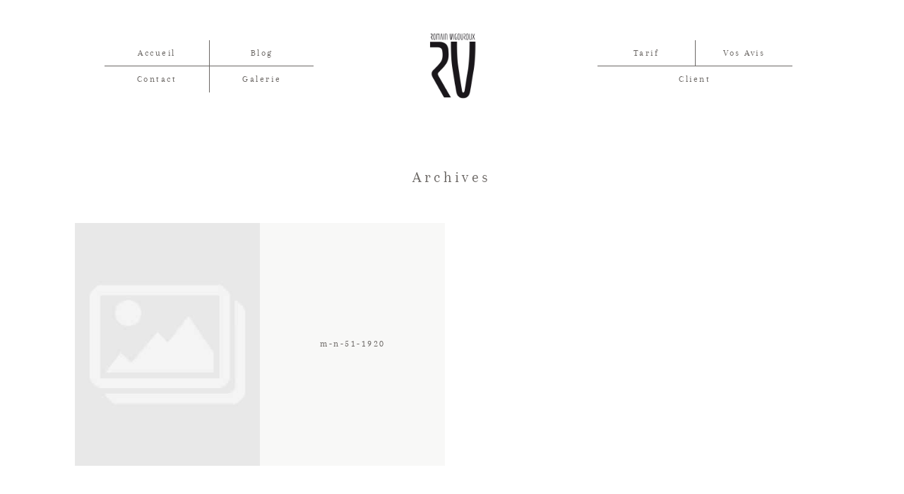

--- FILE ---
content_type: text/html; charset=UTF-8
request_url: http://www.romainvigouroux.com/mariage-mallorye-nicolas-divonne-les-bains/m-n-51-1920/
body_size: 9772
content:
<!DOCTYPE html>
<html lang="fr-FR" class="layout-default">
  <head>
  <meta charset="UTF-8" />
  <meta http-equiv="X-UA-Compatible" content="IE=edge"/>
  <meta name=viewport content="width=device-width, user-scalable=no, initial-scale=1.0, maximum-scale=1.0, minimum-scale=1.0">
  <link rel="alternate" type="application/rss+xml" title="Romain Vigouroux Photographe Mariage RSS Feed" href="http://www.romainvigouroux.com/feed/" />
        <link rel="shortcut icon" href="http://www.romainvigouroux.com/wp-content/themes/crowd2/assets/favicon.ico" />
    <link rel="profile" href="http://gmpg.org/xfn/11">
  
  
  <meta name='robots' content='index, follow, max-image-preview:large, max-snippet:-1, max-video-preview:-1' />

	<!-- This site is optimized with the Yoast SEO plugin v21.7 - https://yoast.com/wordpress/plugins/seo/ -->
	<title>m-n-51-1920 - Romain Vigouroux Photographe Mariage</title>
	<link rel="canonical" href="http://www.romainvigouroux.com/mariage-mallorye-nicolas-divonne-les-bains/m-n-51-1920/" />
	<meta property="og:locale" content="fr_FR" />
	<meta property="og:type" content="article" />
	<meta property="og:title" content="m-n-51-1920 - Romain Vigouroux Photographe Mariage" />
	<meta property="og:url" content="http://www.romainvigouroux.com/mariage-mallorye-nicolas-divonne-les-bains/m-n-51-1920/" />
	<meta property="og:site_name" content="Romain Vigouroux Photographe Mariage" />
	<meta property="article:modified_time" content="2018-02-09T14:53:49+00:00" />
	<meta property="og:image" content="http://www.romainvigouroux.com/mariage-mallorye-nicolas-divonne-les-bains/m-n-51-1920" />
	<meta property="og:image:width" content="1920" />
	<meta property="og:image:height" content="1280" />
	<meta property="og:image:type" content="image/jpeg" />
	<meta name="twitter:card" content="summary_large_image" />
	<script type="application/ld+json" class="yoast-schema-graph">{"@context":"https://schema.org","@graph":[{"@type":"WebPage","@id":"http://www.romainvigouroux.com/mariage-mallorye-nicolas-divonne-les-bains/m-n-51-1920/","url":"http://www.romainvigouroux.com/mariage-mallorye-nicolas-divonne-les-bains/m-n-51-1920/","name":"m-n-51-1920 - Romain Vigouroux Photographe Mariage","isPartOf":{"@id":"http://www.romainvigouroux.com/#website"},"primaryImageOfPage":{"@id":"http://www.romainvigouroux.com/mariage-mallorye-nicolas-divonne-les-bains/m-n-51-1920/#primaryimage"},"image":{"@id":"http://www.romainvigouroux.com/mariage-mallorye-nicolas-divonne-les-bains/m-n-51-1920/#primaryimage"},"thumbnailUrl":"http://www.romainvigouroux.com/wp-content/uploads/2018/02/m-n-51-1920.jpg","datePublished":"2018-02-09T14:36:25+00:00","dateModified":"2018-02-09T14:53:49+00:00","breadcrumb":{"@id":"http://www.romainvigouroux.com/mariage-mallorye-nicolas-divonne-les-bains/m-n-51-1920/#breadcrumb"},"inLanguage":"fr-FR","potentialAction":[{"@type":"ReadAction","target":["http://www.romainvigouroux.com/mariage-mallorye-nicolas-divonne-les-bains/m-n-51-1920/"]}]},{"@type":"ImageObject","inLanguage":"fr-FR","@id":"http://www.romainvigouroux.com/mariage-mallorye-nicolas-divonne-les-bains/m-n-51-1920/#primaryimage","url":"http://www.romainvigouroux.com/wp-content/uploads/2018/02/m-n-51-1920.jpg","contentUrl":"http://www.romainvigouroux.com/wp-content/uploads/2018/02/m-n-51-1920.jpg","width":1920,"height":1280,"caption":"Mariage de Mallorye et Nicolas. Sortie enn couple avec pompiersde l'eglise de Cessy"},{"@type":"BreadcrumbList","@id":"http://www.romainvigouroux.com/mariage-mallorye-nicolas-divonne-les-bains/m-n-51-1920/#breadcrumb","itemListElement":[{"@type":"ListItem","position":1,"name":"Home","item":"http://www.romainvigouroux.com/"},{"@type":"ListItem","position":2,"name":"Mariage M &#038; N Domaine de Divonne les Bains","item":"http://www.romainvigouroux.com/mariage-mallorye-nicolas-divonne-les-bains/"},{"@type":"ListItem","position":3,"name":"m-n-51-1920"}]},{"@type":"WebSite","@id":"http://www.romainvigouroux.com/#website","url":"http://www.romainvigouroux.com/","name":"Romain Vigouroux Photographe Mariage","description":"Geneve Suisse Divonne les Bains France","potentialAction":[{"@type":"SearchAction","target":{"@type":"EntryPoint","urlTemplate":"http://www.romainvigouroux.com/?s={search_term_string}"},"query-input":"required name=search_term_string"}],"inLanguage":"fr-FR"}]}</script>
	<!-- / Yoast SEO plugin. -->


<link rel="alternate" type="application/rss+xml" title="Romain Vigouroux Photographe Mariage &raquo; Flux" href="http://www.romainvigouroux.com/feed/" />
<link rel="alternate" type="application/rss+xml" title="Romain Vigouroux Photographe Mariage &raquo; Flux des commentaires" href="http://www.romainvigouroux.com/comments/feed/" />
<link rel="alternate" type="application/rss+xml" title="Romain Vigouroux Photographe Mariage &raquo; m-n-51-1920 Flux des commentaires" href="http://www.romainvigouroux.com/mariage-mallorye-nicolas-divonne-les-bains/m-n-51-1920/feed/" />
		<!-- This site uses the Google Analytics by MonsterInsights plugin v9.11.1 - Using Analytics tracking - https://www.monsterinsights.com/ -->
		<!-- Remarque : MonsterInsights n’est actuellement pas configuré sur ce site. Le propriétaire doit authentifier son compte Google Analytics dans les réglages de MonsterInsights.  -->
					<!-- No tracking code set -->
				<!-- / Google Analytics by MonsterInsights -->
		<script type="text/javascript">
/* <![CDATA[ */
window._wpemojiSettings = {"baseUrl":"https:\/\/s.w.org\/images\/core\/emoji\/14.0.0\/72x72\/","ext":".png","svgUrl":"https:\/\/s.w.org\/images\/core\/emoji\/14.0.0\/svg\/","svgExt":".svg","source":{"concatemoji":"http:\/\/www.romainvigouroux.com\/wp-includes\/js\/wp-emoji-release.min.js?ver=6.4.7"}};
/*! This file is auto-generated */
!function(i,n){var o,s,e;function c(e){try{var t={supportTests:e,timestamp:(new Date).valueOf()};sessionStorage.setItem(o,JSON.stringify(t))}catch(e){}}function p(e,t,n){e.clearRect(0,0,e.canvas.width,e.canvas.height),e.fillText(t,0,0);var t=new Uint32Array(e.getImageData(0,0,e.canvas.width,e.canvas.height).data),r=(e.clearRect(0,0,e.canvas.width,e.canvas.height),e.fillText(n,0,0),new Uint32Array(e.getImageData(0,0,e.canvas.width,e.canvas.height).data));return t.every(function(e,t){return e===r[t]})}function u(e,t,n){switch(t){case"flag":return n(e,"\ud83c\udff3\ufe0f\u200d\u26a7\ufe0f","\ud83c\udff3\ufe0f\u200b\u26a7\ufe0f")?!1:!n(e,"\ud83c\uddfa\ud83c\uddf3","\ud83c\uddfa\u200b\ud83c\uddf3")&&!n(e,"\ud83c\udff4\udb40\udc67\udb40\udc62\udb40\udc65\udb40\udc6e\udb40\udc67\udb40\udc7f","\ud83c\udff4\u200b\udb40\udc67\u200b\udb40\udc62\u200b\udb40\udc65\u200b\udb40\udc6e\u200b\udb40\udc67\u200b\udb40\udc7f");case"emoji":return!n(e,"\ud83e\udef1\ud83c\udffb\u200d\ud83e\udef2\ud83c\udfff","\ud83e\udef1\ud83c\udffb\u200b\ud83e\udef2\ud83c\udfff")}return!1}function f(e,t,n){var r="undefined"!=typeof WorkerGlobalScope&&self instanceof WorkerGlobalScope?new OffscreenCanvas(300,150):i.createElement("canvas"),a=r.getContext("2d",{willReadFrequently:!0}),o=(a.textBaseline="top",a.font="600 32px Arial",{});return e.forEach(function(e){o[e]=t(a,e,n)}),o}function t(e){var t=i.createElement("script");t.src=e,t.defer=!0,i.head.appendChild(t)}"undefined"!=typeof Promise&&(o="wpEmojiSettingsSupports",s=["flag","emoji"],n.supports={everything:!0,everythingExceptFlag:!0},e=new Promise(function(e){i.addEventListener("DOMContentLoaded",e,{once:!0})}),new Promise(function(t){var n=function(){try{var e=JSON.parse(sessionStorage.getItem(o));if("object"==typeof e&&"number"==typeof e.timestamp&&(new Date).valueOf()<e.timestamp+604800&&"object"==typeof e.supportTests)return e.supportTests}catch(e){}return null}();if(!n){if("undefined"!=typeof Worker&&"undefined"!=typeof OffscreenCanvas&&"undefined"!=typeof URL&&URL.createObjectURL&&"undefined"!=typeof Blob)try{var e="postMessage("+f.toString()+"("+[JSON.stringify(s),u.toString(),p.toString()].join(",")+"));",r=new Blob([e],{type:"text/javascript"}),a=new Worker(URL.createObjectURL(r),{name:"wpTestEmojiSupports"});return void(a.onmessage=function(e){c(n=e.data),a.terminate(),t(n)})}catch(e){}c(n=f(s,u,p))}t(n)}).then(function(e){for(var t in e)n.supports[t]=e[t],n.supports.everything=n.supports.everything&&n.supports[t],"flag"!==t&&(n.supports.everythingExceptFlag=n.supports.everythingExceptFlag&&n.supports[t]);n.supports.everythingExceptFlag=n.supports.everythingExceptFlag&&!n.supports.flag,n.DOMReady=!1,n.readyCallback=function(){n.DOMReady=!0}}).then(function(){return e}).then(function(){var e;n.supports.everything||(n.readyCallback(),(e=n.source||{}).concatemoji?t(e.concatemoji):e.wpemoji&&e.twemoji&&(t(e.twemoji),t(e.wpemoji)))}))}((window,document),window._wpemojiSettings);
/* ]]> */
</script>
<link rel='stylesheet' id='sbi_styles-css' href='http://www.romainvigouroux.com/wp-content/plugins/instagram-feed/css/sbi-styles.min.css?ver=6.2.7' type='text/css' media='all' />
<style id='wp-emoji-styles-inline-css' type='text/css'>

	img.wp-smiley, img.emoji {
		display: inline !important;
		border: none !important;
		box-shadow: none !important;
		height: 1em !important;
		width: 1em !important;
		margin: 0 0.07em !important;
		vertical-align: -0.1em !important;
		background: none !important;
		padding: 0 !important;
	}
</style>
<link rel='stylesheet' id='wp-block-library-css' href='http://www.romainvigouroux.com/wp-includes/css/dist/block-library/style.min.css?ver=6.4.7' type='text/css' media='all' />
<style id='classic-theme-styles-inline-css' type='text/css'>
/*! This file is auto-generated */
.wp-block-button__link{color:#fff;background-color:#32373c;border-radius:9999px;box-shadow:none;text-decoration:none;padding:calc(.667em + 2px) calc(1.333em + 2px);font-size:1.125em}.wp-block-file__button{background:#32373c;color:#fff;text-decoration:none}
</style>
<style id='global-styles-inline-css' type='text/css'>
body{--wp--preset--color--black: #000000;--wp--preset--color--cyan-bluish-gray: #abb8c3;--wp--preset--color--white: #ffffff;--wp--preset--color--pale-pink: #f78da7;--wp--preset--color--vivid-red: #cf2e2e;--wp--preset--color--luminous-vivid-orange: #ff6900;--wp--preset--color--luminous-vivid-amber: #fcb900;--wp--preset--color--light-green-cyan: #7bdcb5;--wp--preset--color--vivid-green-cyan: #00d084;--wp--preset--color--pale-cyan-blue: #8ed1fc;--wp--preset--color--vivid-cyan-blue: #0693e3;--wp--preset--color--vivid-purple: #9b51e0;--wp--preset--gradient--vivid-cyan-blue-to-vivid-purple: linear-gradient(135deg,rgba(6,147,227,1) 0%,rgb(155,81,224) 100%);--wp--preset--gradient--light-green-cyan-to-vivid-green-cyan: linear-gradient(135deg,rgb(122,220,180) 0%,rgb(0,208,130) 100%);--wp--preset--gradient--luminous-vivid-amber-to-luminous-vivid-orange: linear-gradient(135deg,rgba(252,185,0,1) 0%,rgba(255,105,0,1) 100%);--wp--preset--gradient--luminous-vivid-orange-to-vivid-red: linear-gradient(135deg,rgba(255,105,0,1) 0%,rgb(207,46,46) 100%);--wp--preset--gradient--very-light-gray-to-cyan-bluish-gray: linear-gradient(135deg,rgb(238,238,238) 0%,rgb(169,184,195) 100%);--wp--preset--gradient--cool-to-warm-spectrum: linear-gradient(135deg,rgb(74,234,220) 0%,rgb(151,120,209) 20%,rgb(207,42,186) 40%,rgb(238,44,130) 60%,rgb(251,105,98) 80%,rgb(254,248,76) 100%);--wp--preset--gradient--blush-light-purple: linear-gradient(135deg,rgb(255,206,236) 0%,rgb(152,150,240) 100%);--wp--preset--gradient--blush-bordeaux: linear-gradient(135deg,rgb(254,205,165) 0%,rgb(254,45,45) 50%,rgb(107,0,62) 100%);--wp--preset--gradient--luminous-dusk: linear-gradient(135deg,rgb(255,203,112) 0%,rgb(199,81,192) 50%,rgb(65,88,208) 100%);--wp--preset--gradient--pale-ocean: linear-gradient(135deg,rgb(255,245,203) 0%,rgb(182,227,212) 50%,rgb(51,167,181) 100%);--wp--preset--gradient--electric-grass: linear-gradient(135deg,rgb(202,248,128) 0%,rgb(113,206,126) 100%);--wp--preset--gradient--midnight: linear-gradient(135deg,rgb(2,3,129) 0%,rgb(40,116,252) 100%);--wp--preset--font-size--small: 13px;--wp--preset--font-size--medium: 20px;--wp--preset--font-size--large: 36px;--wp--preset--font-size--x-large: 42px;--wp--preset--spacing--20: 0.44rem;--wp--preset--spacing--30: 0.67rem;--wp--preset--spacing--40: 1rem;--wp--preset--spacing--50: 1.5rem;--wp--preset--spacing--60: 2.25rem;--wp--preset--spacing--70: 3.38rem;--wp--preset--spacing--80: 5.06rem;--wp--preset--shadow--natural: 6px 6px 9px rgba(0, 0, 0, 0.2);--wp--preset--shadow--deep: 12px 12px 50px rgba(0, 0, 0, 0.4);--wp--preset--shadow--sharp: 6px 6px 0px rgba(0, 0, 0, 0.2);--wp--preset--shadow--outlined: 6px 6px 0px -3px rgba(255, 255, 255, 1), 6px 6px rgba(0, 0, 0, 1);--wp--preset--shadow--crisp: 6px 6px 0px rgba(0, 0, 0, 1);}:where(.is-layout-flex){gap: 0.5em;}:where(.is-layout-grid){gap: 0.5em;}body .is-layout-flow > .alignleft{float: left;margin-inline-start: 0;margin-inline-end: 2em;}body .is-layout-flow > .alignright{float: right;margin-inline-start: 2em;margin-inline-end: 0;}body .is-layout-flow > .aligncenter{margin-left: auto !important;margin-right: auto !important;}body .is-layout-constrained > .alignleft{float: left;margin-inline-start: 0;margin-inline-end: 2em;}body .is-layout-constrained > .alignright{float: right;margin-inline-start: 2em;margin-inline-end: 0;}body .is-layout-constrained > .aligncenter{margin-left: auto !important;margin-right: auto !important;}body .is-layout-constrained > :where(:not(.alignleft):not(.alignright):not(.alignfull)){max-width: var(--wp--style--global--content-size);margin-left: auto !important;margin-right: auto !important;}body .is-layout-constrained > .alignwide{max-width: var(--wp--style--global--wide-size);}body .is-layout-flex{display: flex;}body .is-layout-flex{flex-wrap: wrap;align-items: center;}body .is-layout-flex > *{margin: 0;}body .is-layout-grid{display: grid;}body .is-layout-grid > *{margin: 0;}:where(.wp-block-columns.is-layout-flex){gap: 2em;}:where(.wp-block-columns.is-layout-grid){gap: 2em;}:where(.wp-block-post-template.is-layout-flex){gap: 1.25em;}:where(.wp-block-post-template.is-layout-grid){gap: 1.25em;}.has-black-color{color: var(--wp--preset--color--black) !important;}.has-cyan-bluish-gray-color{color: var(--wp--preset--color--cyan-bluish-gray) !important;}.has-white-color{color: var(--wp--preset--color--white) !important;}.has-pale-pink-color{color: var(--wp--preset--color--pale-pink) !important;}.has-vivid-red-color{color: var(--wp--preset--color--vivid-red) !important;}.has-luminous-vivid-orange-color{color: var(--wp--preset--color--luminous-vivid-orange) !important;}.has-luminous-vivid-amber-color{color: var(--wp--preset--color--luminous-vivid-amber) !important;}.has-light-green-cyan-color{color: var(--wp--preset--color--light-green-cyan) !important;}.has-vivid-green-cyan-color{color: var(--wp--preset--color--vivid-green-cyan) !important;}.has-pale-cyan-blue-color{color: var(--wp--preset--color--pale-cyan-blue) !important;}.has-vivid-cyan-blue-color{color: var(--wp--preset--color--vivid-cyan-blue) !important;}.has-vivid-purple-color{color: var(--wp--preset--color--vivid-purple) !important;}.has-black-background-color{background-color: var(--wp--preset--color--black) !important;}.has-cyan-bluish-gray-background-color{background-color: var(--wp--preset--color--cyan-bluish-gray) !important;}.has-white-background-color{background-color: var(--wp--preset--color--white) !important;}.has-pale-pink-background-color{background-color: var(--wp--preset--color--pale-pink) !important;}.has-vivid-red-background-color{background-color: var(--wp--preset--color--vivid-red) !important;}.has-luminous-vivid-orange-background-color{background-color: var(--wp--preset--color--luminous-vivid-orange) !important;}.has-luminous-vivid-amber-background-color{background-color: var(--wp--preset--color--luminous-vivid-amber) !important;}.has-light-green-cyan-background-color{background-color: var(--wp--preset--color--light-green-cyan) !important;}.has-vivid-green-cyan-background-color{background-color: var(--wp--preset--color--vivid-green-cyan) !important;}.has-pale-cyan-blue-background-color{background-color: var(--wp--preset--color--pale-cyan-blue) !important;}.has-vivid-cyan-blue-background-color{background-color: var(--wp--preset--color--vivid-cyan-blue) !important;}.has-vivid-purple-background-color{background-color: var(--wp--preset--color--vivid-purple) !important;}.has-black-border-color{border-color: var(--wp--preset--color--black) !important;}.has-cyan-bluish-gray-border-color{border-color: var(--wp--preset--color--cyan-bluish-gray) !important;}.has-white-border-color{border-color: var(--wp--preset--color--white) !important;}.has-pale-pink-border-color{border-color: var(--wp--preset--color--pale-pink) !important;}.has-vivid-red-border-color{border-color: var(--wp--preset--color--vivid-red) !important;}.has-luminous-vivid-orange-border-color{border-color: var(--wp--preset--color--luminous-vivid-orange) !important;}.has-luminous-vivid-amber-border-color{border-color: var(--wp--preset--color--luminous-vivid-amber) !important;}.has-light-green-cyan-border-color{border-color: var(--wp--preset--color--light-green-cyan) !important;}.has-vivid-green-cyan-border-color{border-color: var(--wp--preset--color--vivid-green-cyan) !important;}.has-pale-cyan-blue-border-color{border-color: var(--wp--preset--color--pale-cyan-blue) !important;}.has-vivid-cyan-blue-border-color{border-color: var(--wp--preset--color--vivid-cyan-blue) !important;}.has-vivid-purple-border-color{border-color: var(--wp--preset--color--vivid-purple) !important;}.has-vivid-cyan-blue-to-vivid-purple-gradient-background{background: var(--wp--preset--gradient--vivid-cyan-blue-to-vivid-purple) !important;}.has-light-green-cyan-to-vivid-green-cyan-gradient-background{background: var(--wp--preset--gradient--light-green-cyan-to-vivid-green-cyan) !important;}.has-luminous-vivid-amber-to-luminous-vivid-orange-gradient-background{background: var(--wp--preset--gradient--luminous-vivid-amber-to-luminous-vivid-orange) !important;}.has-luminous-vivid-orange-to-vivid-red-gradient-background{background: var(--wp--preset--gradient--luminous-vivid-orange-to-vivid-red) !important;}.has-very-light-gray-to-cyan-bluish-gray-gradient-background{background: var(--wp--preset--gradient--very-light-gray-to-cyan-bluish-gray) !important;}.has-cool-to-warm-spectrum-gradient-background{background: var(--wp--preset--gradient--cool-to-warm-spectrum) !important;}.has-blush-light-purple-gradient-background{background: var(--wp--preset--gradient--blush-light-purple) !important;}.has-blush-bordeaux-gradient-background{background: var(--wp--preset--gradient--blush-bordeaux) !important;}.has-luminous-dusk-gradient-background{background: var(--wp--preset--gradient--luminous-dusk) !important;}.has-pale-ocean-gradient-background{background: var(--wp--preset--gradient--pale-ocean) !important;}.has-electric-grass-gradient-background{background: var(--wp--preset--gradient--electric-grass) !important;}.has-midnight-gradient-background{background: var(--wp--preset--gradient--midnight) !important;}.has-small-font-size{font-size: var(--wp--preset--font-size--small) !important;}.has-medium-font-size{font-size: var(--wp--preset--font-size--medium) !important;}.has-large-font-size{font-size: var(--wp--preset--font-size--large) !important;}.has-x-large-font-size{font-size: var(--wp--preset--font-size--x-large) !important;}
.wp-block-navigation a:where(:not(.wp-element-button)){color: inherit;}
:where(.wp-block-post-template.is-layout-flex){gap: 1.25em;}:where(.wp-block-post-template.is-layout-grid){gap: 1.25em;}
:where(.wp-block-columns.is-layout-flex){gap: 2em;}:where(.wp-block-columns.is-layout-grid){gap: 2em;}
.wp-block-pullquote{font-size: 1.5em;line-height: 1.6;}
</style>
<link rel='stylesheet' id='contact-form-7-css' href='http://www.romainvigouroux.com/wp-content/plugins/contact-form-7/includes/css/styles.css?ver=5.8.5' type='text/css' media='all' />
<link rel='stylesheet' id='jquery_ui_styles-css' href='http://www.romainvigouroux.com/wp-content/plugins/flo-forms/public/vendor/jquery-ui-flo/jquery-ui.min.css?ver=1.0.0' type='text/css' media='all' />
<link rel='stylesheet' id='flo-forms-public-css' href='http://www.romainvigouroux.com/wp-content/plugins/flo-forms/public/css/flo-forms-public.min.css?ver=1.0.0' type='text/css' media='all' />
<link rel='stylesheet' id='core-icons-css' href='http://www.romainvigouroux.com/wp-content/themes/crowd2/public/fonts/fontello/css/flo-core-icons.css?ver=1.2' type='text/css' media='all' />
<link rel='stylesheet' id='vendor-css-css' href='http://www.romainvigouroux.com/wp-content/themes/crowd2/theme-files/public/css/vendor.css?ver=1.2' type='text/css' media='all' />
<link rel='stylesheet' id='theme-css-css' href='http://www.romainvigouroux.com/wp-content/themes/crowd2/theme-files/public/css/style.min.css?ver=1.2' type='text/css' media='all' />
<style id='theme-css-inline-css' type='text/css'>
@font-face {font-family: "Arapey Regular"; src: url('http://www.romainvigouroux.com/wp-content/themes/crowd2/theme-files/public/fonts/default/Arapey-Regular.ttf') format('truetype'),url('http://www.romainvigouroux.com/wp-content/themes/crowd2/theme-files/public/fonts/default/Arapey-Regular.woff') format('woff');font-display: swap;}@font-face {font-family: "Playfair Display Italix"; src: url('http://www.romainvigouroux.com/wp-content/themes/crowd2/theme-files/public/fonts/default/PlayfairDisplay-Italic.ttf') format('truetype'),url('http://www.romainvigouroux.com/wp-content/themes/crowd2/theme-files/public/fonts/default/PlayfairDisplay-Italic.woff') format('woff');font-display: swap;}@font-face {font-family: "Playfair Display Regular"; src: url('http://www.romainvigouroux.com/wp-content/themes/crowd2/theme-files/public/fonts/default/PlayfairDisplay-Regular.ttf') format('truetype'),url('http://www.romainvigouroux.com/wp-content/themes/crowd2/theme-files/public/fonts/default/PlayfairDisplay-Regular.woff') format('woff');font-display: swap;}@font-face {font-family: "Cinzel Regular"; src: url('http://www.romainvigouroux.com/wp-content/themes/crowd2/theme-files/public/fonts/default/Cinzel-Regular.ttf') format('truetype'),url('http://www.romainvigouroux.com/wp-content/themes/crowd2/theme-files/public/fonts/default/Cinzel-Regular.woff') format('woff');font-display: swap;}input[type="submit"], .flo-button { font-family: Arapey Regular;font-size: 0.6875rem;letter-spacing: 0.2em;word-spacing: 0em;line-height: 1.4em;color: #6b6764;text-transform: none;font-weight: normal;}.flo-footer__copyright-notice { font-family: Arapey Regular;font-size: 0.8125rem;letter-spacing: 0.2em;word-spacing: 0em;line-height: 1.4em;color: #6b6764;text-transform: none;font-weight: normal;}.flo-footer-instagram__social-links-title { font-family: Arapey Regular;font-size: 0.8125rem;letter-spacing: 0.2em;word-spacing: 0em;line-height: 1.4em;color: #6b6764;text-transform: none;font-weight: normal;}.flo-instagram-type-a__title, .flo-footer-instagram__subtitle { font-family: Playfair Display Italix;font-size: 0.6875rem;letter-spacing: 0em;word-spacing: 0em;line-height: 1.4em;color: #6b6764;text-transform: none;font-weight: normal;}.flo-instagram-type-a__title, .flo-footer-instagram__title { font-family: Arapey Regular;font-size: 0.8125rem;letter-spacing: 0.2em;word-spacing: 0em;line-height: 1.4em;color: #6b6764;text-transform: none;font-weight: normal;}.flo-header__menu .menu-item ul a, .flo-main-slideshow__menu-menu .menu-item .sub-menu a, .flo-footer__menu .menu-item ul a, .flo-slideshow__menu .menu-item .sub-menu a { font-family: Arapey Regular;font-size: 0.8125rem;letter-spacing: 0.2em;word-spacing: 0em;line-height: 1.4em;color: #6b6764;text-transform: none;font-weight: normal;}.flo-header .menu-item a, .flo-header__menu .page_item a, .flo-header .menu-item, .flo-header__lang-switch a { font-family: Arapey Regular;font-size: 0.8125rem;letter-spacing: 0.2em;word-spacing: 0em;line-height: 1.4em;color: #6b6764;text-transform: none;font-weight: normal;}.flo-header-mobile__logo { font-family: Cinzel Regular;font-size: 2.1875rem;letter-spacing: 0.2em;word-spacing: 0em;line-height: 1.4em;color: #6b6764;text-transform: none;font-weight: normal;}.flo-mobile-menu__menu > li a { font-family: Arapey Regular;font-size: 1.4375rem;letter-spacing: 0.2em;word-spacing: 0em;line-height: 1.4em;color: #6b6764;text-transform: none;font-weight: normal;}.flo-mobile-menu__menu ul a { font-family: Playfair Display Italix;font-size: 0.9375rem;letter-spacing: 0em;word-spacing: 0em;line-height: 1.4em;color: #6b6764;text-transform: none;font-weight: normal;}.flo-wp-title .flo-wp-title__title { font-family: Arapey Regular;font-size: 1.4375rem;letter-spacing: 0.2em;word-spacing: 0em;line-height: 1.4em;color: #6b6764;text-transform: none;font-weight: normal;}.flo-post blockquote, .flo-post blockquote p { font-family: Arapey Regular;font-size: 0.8125rem;letter-spacing: 0.2em;word-spacing: 0em;line-height: 1.4em;color: #6b6764;text-transform: none;font-weight: normal;}.flo-post h1 { font-family: Arapey Regular;font-size: 1.4375rem;letter-spacing: 0.2em;word-spacing: 0em;line-height: 1.4em;color: #6b6764;text-transform: none;font-weight: normal;}.flo-post h2 { font-family: Arapey Regular;font-size: 0.8125rem;letter-spacing: 0.2em;word-spacing: 0em;line-height: 1.4em;color: #6b6764;text-transform: none;font-weight: normal;}.flo-post h3 { font-family: Arapey Regular;font-size: 0.8125rem;letter-spacing: 0.2em;word-spacing: 0em;line-height: 1.4em;color: #6b6764;text-transform: none;font-weight: normal;}.flo-post h4 { font-family: Arapey Regular;font-size: 0.75rem;letter-spacing: 0.2em;word-spacing: 0em;line-height: 1.4em;color: #6b6764;text-transform: none;font-weight: normal;}.flo-post h5 { font-family: Arapey Regular;font-size: 0.625rem;letter-spacing: 0.2em;word-spacing: 0em;line-height: 1.4em;color: #6b6764;text-transform: none;font-weight: normal;}.flo-post h6 { font-family: Arapey Regular;font-size: 0.5625rem;letter-spacing: 0.2em;word-spacing: 0em;line-height: 1.4em;color: #6b6764;text-transform: none;font-weight: normal;}.flo-post { font-family: Playfair Display Regular;font-size: 0.75rem;letter-spacing: 0em;word-spacing: 0em;line-height: 1.75em;color: #6b6764;text-transform: none;font-weight: normal;}.flo-post a { font-family: Playfair Display Regular;font-size: 0.875rem;letter-spacing: 0em;word-spacing: 0em;line-height: 1.8em;color: #f29437;text-transform: none;font-weight: bold;text-decoration: underline;}input[type]:not([type="submit"]), textarea, .parsley-required, .parsley-errors-list .parsley-type, select { font-family: Arapey Regular;font-size: 0.6875rem;letter-spacing: 0.2em;word-spacing: 0em;line-height: 1.4em;color: #6b6764;text-transform: none;font-weight: normal;}label { font-family: Arapey Regular;font-size: 0.6875rem;letter-spacing: 0.2em;word-spacing: 0em;line-height: 1.4em;color: #6b6764;text-transform: none;font-weight: normal;}@media (max-width: 767px) { input[type="submit"], .flo-button { }.flo-footer__copyright-notice { }.flo-footer-instagram__social-links-title { }.flo-instagram-type-a__title, .flo-footer-instagram__subtitle { }.flo-instagram-type-a__title, .flo-footer-instagram__title { }.flo-header__menu .menu-item ul a, .flo-main-slideshow__menu-menu .menu-item .sub-menu a, .flo-footer__menu .menu-item ul a, .flo-slideshow__menu .menu-item .sub-menu a { }.flo-header .menu-item a, .flo-header__menu .page_item a, .flo-header .menu-item, .flo-header__lang-switch a { }.flo-header-mobile__logo { }.flo-mobile-menu__menu > li a { }.flo-mobile-menu__menu ul a { }.flo-wp-title .flo-wp-title__title { }.flo-post blockquote, .flo-post blockquote p { }.flo-post h1 { }.flo-post h2 { }.flo-post h3 { }.flo-post h4 { }.flo-post h5 { }.flo-post h6 { }.flo-post { }.flo-post a { font-size: 0.875rem;}input[type]:not([type="submit"]), textarea, .parsley-required, .parsley-errors-list .parsley-type, select { }label { } }
</style>
<link rel='stylesheet' id='default_stylesheet-css' href='http://www.romainvigouroux.com/wp-content/themes/crowd2/style.css?ver=1.2' type='text/css' media='all' />
<script type="text/javascript" src="http://www.romainvigouroux.com/wp-includes/js/jquery/jquery.min.js?ver=3.7.1" id="jquery-core-js"></script>
<script type="text/javascript" src="http://www.romainvigouroux.com/wp-includes/js/jquery/jquery-migrate.min.js?ver=3.4.1" id="jquery-migrate-js"></script>
<script type="text/javascript" src="http://www.romainvigouroux.com/wp-content/plugins/flo-forms/public/js/jquery.validate.min.js?ver=1.0.0" id="flo-jquery-validate-js"></script>
<script type="text/javascript" id="flo-forms-public-js-extra">
/* <![CDATA[ */
var formData = {"ajaxurl":"http:\/\/www.romainvigouroux.com\/wp-admin\/admin-ajax.php","date_format":"MM dd, yy"};
/* ]]> */
</script>
<script type="text/javascript" src="http://www.romainvigouroux.com/wp-content/plugins/flo-forms/public/js/flo-forms-public.js?ver=1.0.0" id="flo-forms-public-js"></script>
<link rel="https://api.w.org/" href="http://www.romainvigouroux.com/wp-json/" /><link rel="alternate" type="application/json" href="http://www.romainvigouroux.com/wp-json/wp/v2/media/80" /><link rel="EditURI" type="application/rsd+xml" title="RSD" href="http://www.romainvigouroux.com/xmlrpc.php?rsd" />
<meta name="generator" content="WordPress 6.4.7" />
<link rel='shortlink' href='http://www.romainvigouroux.com/?p=80' />
<link rel="alternate" type="application/json+oembed" href="http://www.romainvigouroux.com/wp-json/oembed/1.0/embed?url=http%3A%2F%2Fwww.romainvigouroux.com%2Fmariage-mallorye-nicolas-divonne-les-bains%2Fm-n-51-1920%2F" />
<link rel="alternate" type="text/xml+oembed" href="http://www.romainvigouroux.com/wp-json/oembed/1.0/embed?url=http%3A%2F%2Fwww.romainvigouroux.com%2Fmariage-mallorye-nicolas-divonne-les-bains%2Fm-n-51-1920%2F&#038;format=xml" />

  <style media="screen">
    /* START: GENERICS */

      .flo-post a img, .flo-post img, .flo-post img.alignleft, .flo-post img.alignright, .flo-post img.aligncenter,
      .wp-caption-text.gallery-caption {
        margin-bottom: 10px;
      }
      .wp-caption-text.gallery-caption{
        margin-top: -5px;
      }

      .flo_sidebar {
        width: 25%;
      }

      .flo-button,
      input[type="submit"]
      {
        background-color: #f8f8f7;
        color: #6b6764!important;
      }
            @media  only screen and (min-width: 1025px) {
          .flo-header__logo {
            max-width: 6.25rem;
          }
      }
    /* END: GENERICS */
  </style>
</head>
  <body class="attachment attachment-template-default single single-attachment postid-80 attachmentid-80 attachment-jpeg flo-tablet-appear-disabled flo-mobile-appear-disabled">

              <noscript class='flo-core-style' >
  <style class='flo-core-style'  media="screen"> .flo-header ul ul, .flo-main-slideshow__menu-menu ul ul, .flo-footer__menu ul ul{background-color:rgba(249,249,249,1)}.flo-header ul ul a, .flo-main-slideshow__menu-menu ul ul a, .flo-footer__menu ul ul a{color:#6b6764!important}.flo-header__search-input, .flo-header__search-submit{color:#f3ebe6!important}header .flo-header__search-form{color:#f3ebe6}header:not(.is-sticky) .flo-header__logo, header:not(.is-sticky) .flo-header__menu > div > ul > .menu-item > a, header:not(.is-sticky) .flo-header__menu > div > ul > .menu-item > a:after, header:not(.is-sticky) .flo-header__menu-trigger, header:not(.is-sticky) .flo-header__social-links a, header:not(.is-sticky) .flo-header__search-trigger, header:not(.is-sticky) .flo-header__lang-switch{color:#6b6764}header:not(.is-sticky) .flo-header__menu-item-search:before, header:not(.is-sticky) .flo-header__menu-trigger-item{background:#6b6764}header:not(.is-sticky) .flo-header__menu .menu-item{border-color:#6b6764!important}.flo-header--sticky .is-sticky .flo-header, .flo-block--merged-with-header .is-sticky .flo-slideshow__bottom-menu{background:rgba(255,255,255,1)}.flo-header--sticky .is-sticky .flo-header__logo, .flo-header--sticky .is-sticky .flo-header__menu > div > ul > .menu-item > a, .flo-header--sticky .is-sticky .flo-header__menu > div > ul > .menu-item > a:after, .flo-header--sticky .is-sticky .flo-header__menu-trigger, .flo-header--sticky .is-sticky .flo-header__social-links a, .flo-header--sticky .is-sticky .flo-header__search-trigger, .flo-header--sticky .is-sticky .flo-header__lang-switch{color:#000000}.flo-header--sticky .is-sticky .flo-header__menu-item-search:before, .flo-header--sticky .is-sticky .flo-header__menu-trigger-item{background:#000000}.flo-header--sticky .is-sticky .flo-header__menu .menu-item{border-color:#000000!important}@media (min-width:768px) and (max-width:1024px){.flo-header__logo{max-width:6.25rem}}@media (min-width:768px){.flo-header{padding-top:2.9375rem;padding-bottom:2.9375rem}}</style>
</noscript>

<header class="">
  <!-- Start: Flo Header -->
    
    <div class="flo-header flo-header--type-a ">
        <div class="flo-header__column">
      <div class="flo-header__menu flo-header__menu--left">
        <div>
          <ul></ul>
        </div>
      </div>
    </div>
  
      <div class="flo-header__column">
      <a href="http://www.romainvigouroux.com" class="flo-header__logo" style="">

    	    <img class="flo-header__logo-image flo-header__logo-image--default" src="http://www.romainvigouroux.com/wp-content/uploads/2018/02/RomainVigourouxPhotographeNOIR.png" alt="Romain Vigouroux Photographe Mariage" />
    <img class="flo-header__logo-image flo-header__logo-image--sticky" src="http://www.romainvigouroux.com/wp-content/uploads/2018/02/RomainVigourouxPhotographeNOIR.png" alt="Romain Vigouroux Photographe Mariage" />
    <img class="flo-header__logo-image flo-header__logo-image--light" src="http://www.romainvigouroux.com/wp-content/uploads/2018/02/RomainVigourouxPhotographeLANC.png" alt="Romain Vigouroux Photographe Mariage" />
  </a>
    </div>
  
      <div class="flo-header__column">
      <div class="flo-header__menu flo-header__menu--right">
        <div>
          <ul></ul>
        </div>
      </div>
    </div>
  
      <div class="flo-header__menu-donor">
      <div class="menu-menuphotographe-container"><ul id="menu-menuphotographe" class="menu"><li id="menu-item-15" class="menu-item menu-item-type-post_type menu-item-object-page menu-item-15"><a title="Bienvenue" href="http://www.romainvigouroux.com/accueil/">Accueil</a></li>
<li id="menu-item-103" class="menu-item menu-item-type-post_type menu-item-object-page menu-item-103"><a title="Découvrir&#8230;" href="http://www.romainvigouroux.com/blog/">Blog</a></li>
<li id="menu-item-188" class="menu-item menu-item-type-post_type menu-item-object-page menu-item-188"><a title="me trouver&#8230;" href="http://www.romainvigouroux.com/contact-2/">Contact</a></li>
<li id="menu-item-523" class="menu-item menu-item-type-post_type menu-item-object-page menu-item-523"><a title="bon pour les yeux" href="http://www.romainvigouroux.com/galerie/">Galerie</a></li>
<li id="menu-item-612" class="menu-item menu-item-type-post_type menu-item-object-page menu-item-612"><a href="http://www.romainvigouroux.com/tarif-dun-reportage-de-mariage/">Tarif</a></li>
<li id="menu-item-629" class="menu-item menu-item-type-post_type menu-item-object-page menu-item-629"><a title="et mots doux" href="http://www.romainvigouroux.com/avis-et-temoignages/">Vos Avis</a></li>
<li id="menu-item-1134" class="menu-item menu-item-type-post_type menu-item-object-page menu-item-1134"><a href="http://www.romainvigouroux.com/client/">Client</a></li>
</ul></div>
    </div>
  </div>
  <!-- End: Flo Header -->


  <!-- Start: Flo Header Mobile -->
    <noscript class='flo-core-style' >
  <style class='flo-core-style'  media="screen"> .flo-header-mobile__logo{max-width:12.5rem}.is-main.flo-header-mobile{background-color:#FFFFFF}.is-main.flo-header-mobile .flo-header-mobile__search-trigger, .is-main.flo-header-mobile .flo-header-mobile__menu-trigger, .is-main.flo-header-mobile .flo-header-mobile__logo, .is-main.flo-header-mobile .flo-header-mobile__menu{color:#6b6764!important}.is-main.flo-header-mobile .flo-header-mobile__menu{border-color:#6b6764}</style>
</noscript>


<div class="flo-header-mobile ">

  <div class="flo-header-mobile__menu-trigger">
    <i class="flo-header-mobile__menu-trigger-icon flo-header-mobile__menu-trigger-icon--open flo-icon-menu"></i>
    <i class="flo-header-mobile__menu-trigger-icon flo-header-mobile__menu-trigger-icon--close flo-icon-close"></i>
  </div>

  <a href="http://www.romainvigouroux.com" class="flo-header-mobile__logo">
            <img class="flo-header-mobile__logo-image flo-header-mobile__logo-image--default"
    src="http://www.romainvigouroux.com/wp-content/uploads/2018/02/RomainVigourouxPhotographeNOIR.png"
    alt="Romain Vigouroux Photographe Mariage"/>

    <img class="flo-header-mobile__logo-image flo-header-mobile__logo-image--light"
    src="http://www.romainvigouroux.com/wp-content/uploads/2018/02/RomainVigourouxPhotographeLANC.png"
    alt="Romain Vigouroux Photographe Mariage"/>

  </a>

  <noscript class='flo-core-style' >
  <style class='flo-core-style'  media="screen"> .flo-header-mobile__search-input, .flo-header-mobile__search-submit{color:#6b6764!important}.flo-header-mobile__search-form{background-color:#f9f9f9}.flo-header-mobile__search-form:before{border-bottom-color:#f9f9f9}</style>
</noscript>

  <div class="flo-header-mobile__search-wrap">

    <div class="flo-header-mobile__search-trigger">
      <i class="flo-header-mobile__search-icon flo-header-mobile__search-icon--open flo-icon-search"></i>
      <i class="flo-header-mobile__search-icon flo-header-mobile__search-icon--close flo-icon-close"></i>
    </div>

    <form class="flo-header-mobile__search-form" action="http://www.romainvigouroux.com/" method="get">
      <input class="flo-header-mobile__search-input flo-no-styling" type="text" placeholder="type here ..." name="s" value="">
      <button class="flo-header-mobile__search-submit" type="submit" name="button">
        <i class="flo-icon-arrow-line-right"></i>
      </button>
    </form>

  </div>
</div>
  <!-- End: Flo Header Mobile -->
</header>

<noscript class='flo-core-style' >
  <style class='flo-core-style'  media="screen">@media (max-width:767px){.flo-mobile-menu .flo-header-mobile{background-color:#FFFFFF}.flo-mobile-menu .flo-header-mobile__search-trigger, .flo-mobile-menu .flo-header-mobile__menu-wrap-trigger, .flo-mobile-menu .flo-header-mobile__logo, .flo-mobile-menu .flo-header-mobile__menu-wrap{color:#6b6764!important}.flo-mobile-menu{background-color:#f9f9f9;color:#6b6764;border-color:#6b6764}.flo-mobile-menu__menu-wrap{border-top-color:#ffffff}.flo-mobile-menu__menu .menu-item-has-children.children-visible{background-color:#ffffff}.flo-mobile-menu__menu .menu-item-has-children.children-visible a{color:#6b6764!important}}</style>
</noscript>

<div class="flo-mobile-menu">
    <noscript class='flo-core-style' >
  <style class='flo-core-style'  media="screen"> .flo-header-mobile__logo{max-width:12.5rem}.is-main.flo-header-mobile{background-color:#FFFFFF}.is-main.flo-header-mobile .flo-header-mobile__search-trigger, .is-main.flo-header-mobile .flo-header-mobile__menu-trigger, .is-main.flo-header-mobile .flo-header-mobile__logo, .is-main.flo-header-mobile .flo-header-mobile__menu{color:#6b6764!important}.is-main.flo-header-mobile .flo-header-mobile__menu{border-color:#6b6764}</style>
</noscript>


<div class="flo-header-mobile ">

  <div class="flo-header-mobile__menu-trigger">
    <i class="flo-header-mobile__menu-trigger-icon flo-header-mobile__menu-trigger-icon--open flo-icon-menu"></i>
    <i class="flo-header-mobile__menu-trigger-icon flo-header-mobile__menu-trigger-icon--close flo-icon-close"></i>
  </div>

  <a href="http://www.romainvigouroux.com" class="flo-header-mobile__logo">
            <img class="flo-header-mobile__logo-image flo-header-mobile__logo-image--default"
    src="http://www.romainvigouroux.com/wp-content/uploads/2018/02/RomainVigourouxPhotographeNOIR.png"
    alt="Romain Vigouroux Photographe Mariage"/>

    <img class="flo-header-mobile__logo-image flo-header-mobile__logo-image--light"
    src="http://www.romainvigouroux.com/wp-content/uploads/2018/02/RomainVigourouxPhotographeLANC.png"
    alt="Romain Vigouroux Photographe Mariage"/>

  </a>

  <noscript class='flo-core-style' >
  <style class='flo-core-style'  media="screen"> .flo-header-mobile__search-input, .flo-header-mobile__search-submit{color:#6b6764!important}.flo-header-mobile__search-form{background-color:#f9f9f9}.flo-header-mobile__search-form:before{border-bottom-color:#f9f9f9}</style>
</noscript>

  <div class="flo-header-mobile__search-wrap">

    <div class="flo-header-mobile__search-trigger">
      <i class="flo-header-mobile__search-icon flo-header-mobile__search-icon--open flo-icon-search"></i>
      <i class="flo-header-mobile__search-icon flo-header-mobile__search-icon--close flo-icon-close"></i>
    </div>

    <form class="flo-header-mobile__search-form" action="http://www.romainvigouroux.com/" method="get">
      <input class="flo-header-mobile__search-input flo-no-styling" type="text" placeholder="type here ..." name="s" value="">
      <button class="flo-header-mobile__search-submit" type="submit" name="button">
        <i class="flo-icon-arrow-line-right"></i>
      </button>
    </form>

  </div>
</div>
    <div class="flo-mobile-menu__menu-wrap flo-mobile-menu__menu-wrap--style-collapsed">
        <ul id="menu-menuphotographe-1" class="flo-mobile-menu__menu"><li class="menu-item menu-item-type-post_type menu-item-object-page menu-item-15"><a title="Bienvenue" href="http://www.romainvigouroux.com/accueil/">Accueil</a></li>
<li class="menu-item menu-item-type-post_type menu-item-object-page menu-item-103"><a title="Découvrir&#8230;" href="http://www.romainvigouroux.com/blog/">Blog</a></li>
<li class="menu-item menu-item-type-post_type menu-item-object-page menu-item-188"><a title="me trouver&#8230;" href="http://www.romainvigouroux.com/contact-2/">Contact</a></li>
<li class="menu-item menu-item-type-post_type menu-item-object-page menu-item-523"><a title="bon pour les yeux" href="http://www.romainvigouroux.com/galerie/">Galerie</a></li>
<li class="menu-item menu-item-type-post_type menu-item-object-page menu-item-612"><a href="http://www.romainvigouroux.com/tarif-dun-reportage-de-mariage/">Tarif</a></li>
<li class="menu-item menu-item-type-post_type menu-item-object-page menu-item-629"><a title="et mots doux" href="http://www.romainvigouroux.com/avis-et-temoignages/">Vos Avis</a></li>
<li class="menu-item menu-item-type-post_type menu-item-object-page menu-item-1134"><a href="http://www.romainvigouroux.com/client/">Client</a></li>
</ul>
    </div>

    <div class="flo-mobile-menu__social-links">
                                  <div class="flo-mobile-menu__lang-switch">
          
        </div>
          </div>

</div>

    
    <main class="flo_page_wrap ">
      <div class="flo_page">
  	<noscript class='flo-core-style' >
  <style class='flo-core-style'  media="screen"> .flo-listing--251 .flo-listing__title{font-family:Arapey Regular;font-size:0.8125rem;letter-spacing:0.2em;word-spacing:0em;line-height:1.4em;color:#6b6764;text-transform:none;font-weight:normal}.flo-listing--251 .flo-listing__category{font-family:Arapey Regular;font-size:0.6875rem;letter-spacing:0.2em;word-spacing:0em;line-height:1.4em;color:#6b6764;text-transform:none;font-weight:normal}.flo-listing--251 .flo-listing__title, .flo-listing--251 .flo-listing__excerpt, .flo-listing--251 .flo-listing__category{color:#6b6764!important}.flo-listing--251 .flo-listing__title-area{background-color:#f8f8f7}.flo-listing--251 .flo-listing__title-area .flo-listing__title, .flo-listing--251 .flo-listing__title-area .flo-listing__category{color:#6b6764!important}.flo-listing--251 .flo-listing__btn{color:#6b6764!important;background-color:#f8f8f7}.flo-listing--251 .flo-listing__layout--type-b .flo-listing__title{color:#ffffff!important}.flo-listing--251 .flo-listing__layout--type-b .flo-listing__columns .flo-listing__item{padding:0 0.625rem;margin-bottom:1.25rem}.flo-listing--251 .flo-listing__layout--type-b .flo-listing__rollover{background-color:rgba(107,103,100,0.31)!important}@media (min-width:768px){.flo-listing--251 .flo-listing__columns .flo-listing__item{padding:0 0.625rem;margin-bottom:1.875rem}}</style>
</noscript>

		<div class="flo-wp-title flo-post">
			<h1 class="flo-wp-title__title visible full-visible">Archives</h1>
					</div>
			<div class="flo-listing flo-listing--251">
			<div class="flo-listing__layout flo-listing__layout--type-a">
  <div class="flo-listing__columns flo-listing__columns--2">

    
            <a href="http://www.romainvigouroux.com/mariage-mallorye-nicolas-divonne-les-bains/m-n-51-1920/" class="flo-listing__item  to-appear">
        <span class="flo-listing__featured-image" style="background-image: url(http://www.romainvigouroux.com/wp-content/themes/crowd2/theme-files/public/img/no-image.jpg)">
	  	</span>
    	
        <span class="flo-listing__title-area">
                    <h2 class="flo-listing__title entry-title">
  m-n-51-1920
</h2>
                            </span>
      </a>
    
  </div>
</div>
		</div>
	
	
    </div>
</main>

<div class="flo-footer-instagram to-appear">
            <noscript class='flo-core-style' >
  <style class='flo-core-style'  media="screen"> .flo-footer-instagram__title{font-family:Arapey Regular;font-size:0.8125rem;letter-spacing:0.2em;word-spacing:0em;line-height:1.4em;color:#6b6764;text-transform:none;font-weight:normal}.flo-footer-instagram__subtitle{font-family:Playfair Display Italix;font-size:0.6875rem;letter-spacing:0em;word-spacing:0em;line-height:1.4em;color:#6b6764;text-transform:none;font-weight:normal}.flo-footer-instagram__title, .flo-footer-instagram__subtitle, .flo-footer-instagram__social-links-title, .flo-footer-instagram__social-links a{color:#6b6764!important}@media (max-width:767px){.flo-footer-instagram__images-image:nth-last-child(-n+0) , .flo-footer-instagram__images .img-block:nth-last-child(-n+0){display:none}}</style>
</noscript>

      <a href="https://linktr.ee/romainvigourouxphotographe" class="flo-footer-instagram__title-area">
        <h3 class="flo-footer-instagram__title">
          Et Sur Instagram...
        </h3>
        <span class="flo-footer-instagram__subtitle">
          ... découvrez TOUS mes univers photos...
        </span>
      </a>
      <div class="flo-footer-instagram__images">
      		<div id="sbi_mod_error" >
			<span>Ce message d’erreur n’est visible que pour les administrateurs de WordPress</span><br />
			<p><strong>Erreur. Aucun flux trouvé.</strong>
			<p>Veuillez aller sur la page de réglages d‘Instagram Feed pour connecter votre compte.</p>
		</div>
		
  
</div>
    
  </div>

<div class="flo-footer" data-onready="flo_footer">

            <noscript class='flo-core-style' >
  <style class='flo-core-style'  media="screen"> .flo-footer__type-b-wrap, .flo-footer__miniblock{border-color:#d2d1d0!important}.flo-footer__copyrights-flo, .flo-footer__copyright-notice, .flo-footer__content-text, .flo-footer__content h4.flo-footer__content-title, .flo-footer__newsletter h4.flo-footer__newsletter-title.flo-footer__miniblock-title, .flo-footer__miniblock .flo-footer__newsletter .flo-footer__newsletter-description, .flo-footer__miniblock input.flo-footer__newsletter-input, .flo-footer__social-links-wrap h4.flo-footer__social-links-title, .flo-footer__social-links a{color:#6b6764}.flo-footer{background-color:#ffffff!important}</style>
</noscript>
      <div class="flo-footer__type-b-wrap">
              </div>
      
      <div class="flo-footer__copyright-notice-wrap">
      <div class="flo-footer__copyright-notice-logo">
         <a class="flo-footer__flothemes-logo flo-footer__copyrights-flo" href="https://flothemes.com/" target="blank"><i class="flo-core-icon-flothemes"></i></a>
      </div>

      <div class="flo-footer__copyright-notice">
        <p>Tous droits réservés © 2026 www.romainvigouroux.com/mentions-legales</p>
<p>Mariage Geneve | Photographe Geneve  | Photographe mariage Suisse | Wedding Photographer Geneva | Photographe de Mariage | Mariage Pays de Gex </p>
<p>Geneve | Lausanne | Nyon | Pays de Gex | Rhone-Alpes | Suisse | France</p>

                  <div class="flo-footer__scroll-to-top">
            <i class="flo-icon-arrow-line-up"></i>
          </div>
              </div>
    </div>
  
</div>
<!-- Instagram Feed JS -->
<script type="text/javascript">
var sbiajaxurl = "http://www.romainvigouroux.com/wp-admin/admin-ajax.php";
</script>
<script type="text/javascript" src="http://www.romainvigouroux.com/wp-content/plugins/contact-form-7/includes/swv/js/index.js?ver=5.8.5" id="swv-js"></script>
<script type="text/javascript" id="contact-form-7-js-extra">
/* <![CDATA[ */
var wpcf7 = {"api":{"root":"http:\/\/www.romainvigouroux.com\/wp-json\/","namespace":"contact-form-7\/v1"},"cached":"1"};
/* ]]> */
</script>
<script type="text/javascript" src="http://www.romainvigouroux.com/wp-content/plugins/contact-form-7/includes/js/index.js?ver=5.8.5" id="contact-form-7-js"></script>
<script type="text/javascript" src="http://www.romainvigouroux.com/wp-includes/js/jquery/ui/core.min.js?ver=1.13.2" id="jquery-ui-core-js"></script>
<script type="text/javascript" src="http://www.romainvigouroux.com/wp-includes/js/jquery/ui/datepicker.min.js?ver=1.13.2" id="jquery-ui-datepicker-js"></script>
<script type="text/javascript" id="jquery-ui-datepicker-js-after">
/* <![CDATA[ */
jQuery(function(jQuery){jQuery.datepicker.setDefaults({"closeText":"Fermer","currentText":"Aujourd\u2019hui","monthNames":["janvier","f\u00e9vrier","mars","avril","mai","juin","juillet","ao\u00fbt","septembre","octobre","novembre","d\u00e9cembre"],"monthNamesShort":["Jan","F\u00e9v","Mar","Avr","Mai","Juin","Juil","Ao\u00fbt","Sep","Oct","Nov","D\u00e9c"],"nextText":"Suivant","prevText":"Pr\u00e9c\u00e9dent","dayNames":["dimanche","lundi","mardi","mercredi","jeudi","vendredi","samedi"],"dayNamesShort":["dim","lun","mar","mer","jeu","ven","sam"],"dayNamesMin":["D","L","M","M","J","V","S"],"dateFormat":"MM d, yy","firstDay":1,"isRTL":false});});
/* ]]> */
</script>
<script type="text/javascript" src="http://www.romainvigouroux.com/wp-includes/js/comment-reply.min.js?ver=6.4.7" id="comment-reply-js" async="async" data-wp-strategy="async"></script>
<script type="text/javascript" src="http://www.romainvigouroux.com/wp-content/themes/crowd2/theme-files/public/js/vendor.min.js?ver=1.2" id="vendor-js-js"></script>
<script type="text/javascript" id="theme-js-js-extra">
/* <![CDATA[ */
var ajaxurl = ["http:\/\/www.romainvigouroux.com\/wp-admin\/admin-ajax.php"];
/* ]]> */
</script>
<script type="text/javascript" src="http://www.romainvigouroux.com/wp-content/themes/crowd2/theme-files/public/js/scripts.min.js?ver=1.2" id="theme-js-js"></script>
<script type="text/javascript" id="sbi_scripts-js-extra">
/* <![CDATA[ */
var sb_instagram_js_options = {"font_method":"svg","resized_url":"http:\/\/www.romainvigouroux.com\/wp-content\/uploads\/sb-instagram-feed-images\/","placeholder":"http:\/\/www.romainvigouroux.com\/wp-content\/plugins\/instagram-feed\/img\/placeholder.png","ajax_url":"http:\/\/www.romainvigouroux.com\/wp-admin\/admin-ajax.php"};
/* ]]> */
</script>
<script type="text/javascript" src="http://www.romainvigouroux.com/wp-content/plugins/instagram-feed/js/sbi-scripts.min.js?ver=6.2.7" id="sbi_scripts-js"></script>


</body>
</html>
